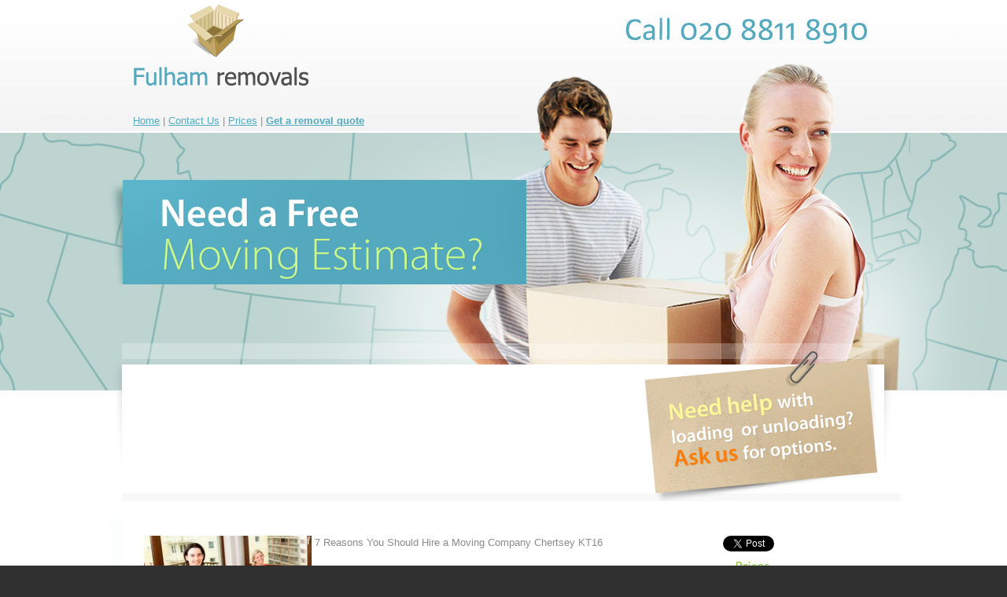

--- FILE ---
content_type: text/html; charset=UTF-8
request_url: https://www.fulham-removals.co.uk/chertsey_KT16-removals.htm
body_size: 6092
content:
<!DOCTYPE html PUBLIC "-//W3C//DTD XHTML 1.0 Strict//EN" "http://www.w3.org/TR/xhtml1/DTD/xhtml1-strict.dtd">
<html xmlns="http://www.w3.org/1999/xhtml" xml:lang="en" lang="en">
<head>
<meta name="google-site-verification" content="TjTXAG6GNc9oBPGAlc03rSvbcOMzQwvgIkVgfZ_ocng" />
<meta name="language" content="EN" />
<title>Chertsey KT16 moving company | Removal Companies Chertsey KT16 movers</title>
<meta http-equiv="Content-Type" content="text/html; charset=utf-8" />
<meta http-equiv="Content-Style-Type" content="text/css" />
<META name="Keywords" content="chertsey kt16 moving company | removal companies chertsey kt16 movers">	
<META name="Description" content="Chertsey KT16 moving company | Removal Companies Chertsey KT16 movers">
<meta property="og:image" content="http://www.fulham-removals.co.uk/images/head.jpg" />	
<link href="https://www.fulham-removals.co.uk/css/quote2.css" rel="stylesheet" type="text/css" />
<link href="https://www.fulham-removals.co.uk/css/style.css" rel="stylesheet" type="text/css" />
<link href="https://www.fulham-removals.co.uk/css/layout.css" rel="stylesheet" type="text/css" />
<link href="https://www.fulham-removals.co.uk/sCalendar2.css" rel="stylesheet" type="text/css" />
<script src="https://www.fulham-removals.co.uk/js/functions_v2.js" type="text/javascript"></script>
<script src="https://www.fulham-removals.co.uk/js/jquery-1.3.2.min.js" type="text/javascript"></script>
<script src="https://www.fulham-removals.co.uk/js/cufon-yui.js" type="text/javascript"></script>
<script src="https://www.fulham-removals.co.uk/js/cufon-replace.js" type="text/javascript"></script>
<script src="https://www.fulham-removals.co.uk/js/Myriad_Pro_400.font.js" type="text/javascript"></script>
<script src="https://www.fulham-removals.co.uk/js/Myriad_Pro_700.font.js" type="text/javascript"></script>
<script src="https://www.fulham-removals.co.uk/js/Calibri_400.font.js" type="text/javascript"></script>
<script src="https://www.fulham-removals.co.uk/sCalendar.js" type="text/javascript"></script>
<!--[if lt IE 7]>
	<link href="https://www.fulham-removals.co.uk/css/ie_style.css" rel="stylesheet" type="text/css" />
   <script type="text/javascript" src="js/ie_png.js"></script>
   <script type="text/javascript">
       ie_png.fix('.png, #header .row-2, #header .row-2 .tail, #content, .box-1, .box-top');
   </script>
<![endif]-->
</head>
<body id="page1">
<div class="bg">
<div class="bg2">
<div id="main">
<!--==============================header=================================-->
   	<div id="header">
		<div class="row-1">
        	<div class="logo"><a href="https://www.fulham-removals.co.uk/"><img class="png" src="https://www.fulham-removals.co.uk/images/logo.png" alt="Fulham removals" /></a>
        	<br />
        	<br />
        	<div>
                                                                        <a href="https://www.fulham-removals.co.uk/page-home.html">Home</a> | 
                                                                                                <a href="https://www.fulham-removals.co.uk/page-contact-us.html">Contact Us</a> | 
                                                                                                <a href="https://www.fulham-removals.co.uk/page-prices.html">Prices</a> | 
                                                                       <a href="https://www.fulham-removals.co.uk/enquiry.htm"><b>Get a removal quote</b></a>
        	</div>
        	
        	<div style="float: right; margin-top: -150px;">
        	<dl class="menu spacing" style="float:left; font-size: 25px; padding-top: 0px; "><dt><a href="tel:02088118910" title="Call free 020 8811 8910">Call 020 8811 8910</a></dt></dl></div>
        	</div>
            <div class="slogan">
            
            	<img class="png" src="https://www.fulham-removals.co.uk/images/slogan.png" alt="" />
            </div>
        </div>
        <div class="row-2">
        <div class="tail">
        <div class="wrapper">
        	<div class="col-1">
                <div class="wrapper">
                    <dl class="menu spacing">
                                          
                    </dl>
                    
                    
                </div>
            </div>    
            <div class="col-2">
            	<div class="slogan-2"><img class="png" src="https://www.fulham-removals.co.uk/images/slogan-2.png" alt="" /></div>
            </div>
        </div>
        </div>
        </div>        
    </div>    
<!--==============================content================================-->
    <div id="content">
    	<div class="padding">
        	<div class="wrapper">
            	<div class="col-1">
					
<div class="siteBox">

<img border="0" src="https://www.fulham-removals.co.uk/image/removals-1.jpg" alt="moving company in KT16 Chertsey">
7 Reasons You Should Hire a Moving Company Chertsey KT16<br><br /><br />For movers in Belmont, New Malden or Richmond it is important to find a removal company that will assist you by providing a comprehensive packing service.  can help facilitate you moving house by making it quicker and cheaper. We provide all of the materials needed, something that most removal companies in TW18, SM4 and IG3 do not do. House removals are notoriously difficult to undertake, so allowing us to get you off to a good start with our efficient packing services is a great way to ensure that the rest of your move goes well. <br /><br /><!----><br />Anybody planning on moving house in Chertsey should realise that relocation is all about planning. When house removals are badly planned they invariably go askew later on down the line. So if you live in Chessington, Effingham or Stanmore you need a removal company that will provide you with great removal advice.  will ensure that you are aware of everything you need to know when it comes to moving house. We are much more than a man with a van because we pride ourselves on helping house movers from the beginning, to the end of the move. <br /><br /><!-----><br />The practical issues that arise whilst moving in KT16 can really put a negative spin on moving house. Luckily, London movers no longer have to worry about that because our removal company will assist you in all the undesirable aspects of moving house. Things like moving furniture and other job including heavy lifting will be taken care of by our staff. House removals in Worcester Park, Hillingdon and Cheshunt are now much simpler. If you want to find out more then just call us on  and we will do our utmost to help.<br /><br /><!------><br />It is not always possible to move furniture into a new place immediately. Movers, then, need a removal company that will offer both removal and storage services, rather than just the former. It doesn&rsquo;t matter if you are moving house, or you just want to create some space in your current property, we can offer you cheap removal and storage services in Upminster, as well as Belmont and New Malden. Our storage facilities in Chertsey are extremely safe which means movers do not have to worry about their possessions being at risk. <br /><br /><!-------><br />Although we are a removal company that offers cheap removal services whether you are moving to another are in the United Kingdom, or even overseas, we also offer a comprehensive service for removals in London. Throughout Chertsey we make sure that London removals are as simple and enjoyable as possible. For residents of Stanmore, Worcester Park and Hillingdon house removals should be a thing to look forward to, rather than dread. If you want to have a stress-free house removal then call us today on , and get a free quote from us that requires no obligation from you, the mover. <br /><br /><br /><a href="https://www.fulham-removals.co.uk/south-ockendon_RM15-removals.htm">South Ockendon Removal Company</a> <a href="https://www.fulham-removals.co.uk/buckhurst-hill_IG9-removals.htm">Van Hire Buckhurst Hill</a> <a href="https://www.fulham-removals.co.uk/collier-row_RM5-removals.htm">Office Removals Collier Row</a> <a href="https://www.fulham-removals.co.uk/hayes_UB3-removals.htm">Hayes Man Van</a> <a href="https://www.fulham-removals.co.uk/potters-bar_EN6-removals.htm">Potters Bar Man And Van</a> <a href="https://www.fulham-removals.co.uk/st-mary-cray_BR5-removals.htm">Removals St Mary Cray</a> <a href="https://www.fulham-removals.co.uk/croydon_CR0-removals.htm">Croydon Removal</a> <a href="https://www.fulham-removals.co.uk/walton-on-thames_KT12-removals.htm">Walton On Thames Office Removals</a> <a href="https://www.fulham-removals.co.uk/keston_BR2-removals.htm">Keston Moving</a> <a href="https://www.fulham-removals.co.uk/harpenden_WD3-removals.htm">Office Removals Harpenden</a> <a href="https://www.fulham-removals.co.uk/south-ockendon_RM15-removals.htm">Rm15 Moving Company</a> <a href="https://www.fulham-removals.co.uk/buckhurst-hill_IG9-removals.htm">Removal Ig9</a> <a href="https://www.fulham-removals.co.uk/collier-row_RM5-removals.htm">Removal Rm5</a> <a href="https://www.fulham-removals.co.uk/hayes_UB3-removals.htm">Ub3 Man With A Van</a> <a href="https://www.fulham-removals.co.uk/potters-bar_EN6-removals.htm">En6 House Removals</a> <a href="https://www.fulham-removals.co.uk/st-mary-cray_BR5-removals.htm">Removal Company Br5</a> <a href="https://www.fulham-removals.co.uk/croydon_CR0-removals.htm">Cr0 Removals</a> <a href="https://www.fulham-removals.co.uk/walton-on-thames_KT12-removals.htm">Kt12 Man With Van</a> <a href="https://www.fulham-removals.co.uk/keston_BR2-removals.htm">Br2 Removal Company</a> <a href="https://www.fulham-removals.co.uk/harpenden_WD3-removals.htm">Man With A Van Wd3</a> <br>Moving house Chertsey KT16 to a flat or house in <a href="https://www.fulham-removals.co.uk/blackfriars_EC4-removals.htm">Blackfriars EC4</a> or Chertsey KT16 we can help.<br><br>House removals in local 
regions like City EC4, Blackfriars EC4, St Paul's EC4, flat removals in <a href="https://www.fulham-removals.co.uk/temple_EC4-removals.htm">Temple EC4</a>, 
Strand WC2, Bishopsgate EC2 packing and storage.<br><br>We offer office removals in 
Barbican EC2 or City EC2.<br><br>A moving company is an easy way around this problem. <br>&nbsp;&nbsp;&nbsp;&nbsp;&nbsp; <a href="https://www.fulham-removals.co.uk/chertsey_KT16-man-van.htm"><img src="https://www.fulham-removals.co.uk/images/rboxq.gif" alt="Chertsey KT16 man and van" border="0"> Chertsey KT16 man and van</a><br>&nbsp;&nbsp;&nbsp;&nbsp; <a href="https://www.fulham-removals.co.uk/blackfriars_EC4-man-van.htm"><img src="https://www.fulham-removals.co.uk/images/rboxq.gif" alt="Blackfriars EC4 man and van" border="0"> Blackfriars EC4 man and van</a><br>&nbsp;&nbsp;&nbsp;&nbsp; <a href="https://www.fulham-removals.co.uk/city_EC4-man-van.htm"><img src="https://www.fulham-removals.co.uk/images/rboxq.gif" alt="City EC4 man and van" border="0"> City EC4 man and van</a><br>&nbsp;&nbsp;&nbsp;&nbsp;&nbsp; <a href="https://www.fulham-removals.co.uk/st-pauls_EC4-man-van.htm"><img src="https://www.fulham-removals.co.uk/images/rboxq.gif" alt="St Paul's EC4 man and van" border="0"> St Paul's EC4 man and van</a><br>&nbsp;&nbsp;&nbsp;&nbsp;&nbsp; <a href="https://www.fulham-removals.co.uk/temple_EC4-man-van.htm"><img src="https://www.fulham-removals.co.uk/images/rboxq.gif" alt="Temple EC4 man and van" border="0"> Temple EC4 man and van</a><br><br>If you are considering doing everything yourself for the sake of cost, then you may want to think again.<br><br>Here are seven reasons you should hire a <i><u>moving company Chertsey KT16:</u></i><br><br>1.Insurance.<br>A moving company Chertsey KT16 is insured.<br><br>Specialists in:<br>&nbsp;&nbsp;&nbsp;&nbsp; <a href="https://www.fulham-removals.co.uk/chertsey_KT16-removals.htm"><img src="https://www.fulham-removals.co.uk/images/rboxq.gif" alt="Chertsey KT16 removals GREATER LONDON   " border="0"> Chertsey KT16 removals GREATER LONDON   </a><br>&nbsp;&nbsp;&nbsp; <a href="https://www.fulham-removals.co.uk/blackfriars_EC4-removals.htm"><img src="https://www.fulham-removals.co.uk/images/rboxq.gif" alt="Blackfriars EC4 removals EAST LONDON" border="0"> Blackfriars EC4 removals EAST LONDON</a><br>&nbsp;&nbsp;&nbsp; <a href="https://www.fulham-removals.co.uk/city_EC4-removals.htm"><img src="https://www.fulham-removals.co.uk/images/rboxq.gif" alt="City EC4 removals EAST LONDON" border="0"> City EC4 removals EAST LONDON</a><br>&nbsp;&nbsp;&nbsp; <a href="https://www.fulham-removals.co.uk/temple_EC4-removals.htm"><img src="https://www.fulham-removals.co.uk/images/rboxq.gif" alt="Temple EC4 removals EAST LONDON" border="0"> Temple EC4 removals EAST LONDON</a><br>&nbsp;&nbsp;&nbsp; <a href="https://www.fulham-removals.co.uk/st-pauls_EC4-removals.htm"><img src="https://www.fulham-removals.co.uk/images/rboxq.gif" alt="St Paul's EC4 removals EAST LONDON" border="0"> St Paul's EC4 removals EAST LONDON</a><br>&nbsp;&nbsp;&nbsp; <br>Call us at any time you may need on our FREE of CHARGE number<br><img src="/phone0800.gif"> or <img src="/phone129.gif"> and we will be happy to help.<br><br>

<img border="0" src="https://www.fulham-removals.co.uk/image/removals-2.jpg" alt="KT16 moving company services in Chertsey"></div>










<h3>List of services we provide in KT16 Chertsey:</h3>
<ul>


<li><a href="https://www.fulham-removals.co.uk/house-removals/KT16_chertsey.html">House Removals KT16 Chertsey</a></li>



<li><a href="https://www.fulham-removals.co.uk/office-removals/KT16_chertsey.html">Office Removals KT16 Chertsey</a></li>



<li><a href="https://www.fulham-removals.co.uk/removal-company/KT16_chertsey.html">Removal Company KT16 Chertsey</a></li>



<li><a href="https://www.fulham-removals.co.uk/moving-company/KT16_chertsey.html">Moving Company KT16 Chertsey</a></li>



<li><a href="https://www.fulham-removals.co.uk/removal-companies/KT16_chertsey.html">Removal Companies KT16 Chertsey</a></li>



<li><a href="https://www.fulham-removals.co.uk/removal-services/KT16_chertsey.html">Removal Services KT16 Chertsey</a></li>



<li><a href="https://www.fulham-removals.co.uk/chertsey_KT16-man-van.htm">Chertsey KT16 man van</a></li>
<li><a href="https://www.fulham-removals.co.uk/chertsey_KT16-removals.htm">Chertsey KT16 removals</a></li>
</ul>


<div id="map_canvas" style="height: 200px;"></div>

<br />
<div class="siteBox" style="background-color: #f9f9f9;">
<div class="boxTitle"></div>
<h3>Places of interest in KT16</h3>
<br />


 <h3 style="margin:0;"><a href="" rel="external" target="_blank"></a></h3>
 
<br />
<br />




<div align="right">Information by Wikipedia.com</div>


</div>

<br />




				</div>
                <div class="col-2">
                	<div style="width:180px; overflow:hidden;"><table><tr><td><a href="https://twitter.com/share" class="twitter-share-button" data-count="vertical">Tweet</a><script type="text/javascript" src="https://platform.twitter.com/widgets.js"></script></td><td style="padding-left:6px;"><div id="fb-root"></div><script src="https://connect.facebook.net/en_US/all.js#xfbml=1"></script><fb:like href="" send="false" layout="box_count" width="55" show_faces="false" action="like" font=""></fb:like></td><td width="50"><g:plusone size="tall"></g:plusone></td></tr></table></div>
<script type="text/javascript" src="https://apis.google.com/js/plusone.js"></script>
                	<ul class="list-1">
                	                    	<li><a href="https://www.fulham-removals.co.uk/page-prices.html">Prices</a></li>
                                        	<li><a href="https://www.fulham-removals.co.uk/page-man-and-van-services.html">Man and van services</a></li>
                                        	<li><a href="https://www.fulham-removals.co.uk/page-removals-services.html">Removals services</a></li>
                                        	<li><a href="https://www.fulham-removals.co.uk/page-office-removals.html">Office Removals</a></li>
                                        	<li><a href="https://www.fulham-removals.co.uk/page-removal-company.html">Removal Company</a></li>
                                        	<li><a href="https://www.fulham-removals.co.uk/page-moving-company.html">Moving Company</a></li>
                                        	<li><a href="https://www.fulham-removals.co.uk/page-house-removals.html">House Removals</a></li>
                                        	<li><a href="https://www.fulham-removals.co.uk/page-removal-companies.html">Removal Companies</a></li>
                                        	<li><a href="https://www.fulham-removals.co.uk/page-removal-services.html">Removal Services</a></li>
                                        	<li><a href="https://www.fulham-removals.co.uk/sitemap.htm">Sitemap</a></li>
					</ul>
						<br /><br />
		
		<a href="https://www.facebook.com/pages/Fulham-Removals/199576653401890"><img src="https://www.fulham-removals.co.uk/images/find-us-on-facebook.jpg" alt="Find Us on Facebook" border="0"/></a>
		
		<a href="https://www.youtube.com/user/FulhamRemovals"><img src="https://www.fulham-removals.co.uk/images/youtube.gif" alt="Youtube" border="0"/></a>
		<br />
		<br />
		<a href="https://www.twitter.com/Fulham_Removals"><img src="http://twitter-badges.s3.amazonaws.com/follow_us-a.png" alt="Follow Fulham_Removals on Twitter" border="0"/></a>

                </div>
			</div>
		</div>    
		
		
		
		  <div class="box-1">        
        <div class="padding box-top">
        <div class="spacer">
        <div class="spacer2">
        <div class="wrapper">
        	<div class="col-1">
            	<h3><span class="color-1">site</span> categories</h3>
            	                <ul class="list-1">
            	            	            	                    	<li><a href="https://www.fulham-removals.co.uk/page-prices.html">Prices</a></li>
                    	                                	            	                    	<li><a href="https://www.fulham-removals.co.uk/page-man-and-van-services.html">Man and van services</a></li>
                    	                                	            	                    	<li><a href="https://www.fulham-removals.co.uk/page-removals-services.html">Removals services</a></li>
                    	                                	            	                    	<li><a href="https://www.fulham-removals.co.uk/page-office-removals.html">Office Removals</a></li>
                    	                                	            	                                	            	                                	            	                                	            	                                	            	                                    </ul>
            </div>
            <div class="col-2">
            
            <h3>&nbsp;</h3>
            	                <ul class="list-1">
            	            	            	                                	            	                                	            	                                	            	                                	            	                    	<li><a href="https://www.fulham-removals.co.uk/page-removal-company.html">Removal Company</a></li>
                    	                                	            	                    	<li><a href="https://www.fulham-removals.co.uk/page-moving-company.html">Moving Company</a></li>
                    	                                	            	                    	<li><a href="https://www.fulham-removals.co.uk/page-house-removals.html">House Removals</a></li>
                    	                                	            	                    	<li><a href="https://www.fulham-removals.co.uk/page-removal-companies.html">Removal Companies</a></li>
                    	                                	            	                    	<li><a href="https://www.fulham-removals.co.uk/page-removal-services.html">Removal Services</a></li>
                    	                                    </ul>
		            	
				            </div>
            <div class="col-3">
            	<h3><span class="color-3">UK</span> moving</h3>
                <img class="img-indent-bot" src="images/page1-img1.gif" alt="" />
                <a class="button-2" href="https://www.fulham-removals.co.uk/enquiry.htm">Request a free UK<br /> moving estimate</a>
            </div>
        </div>
        </div>
        </div>
		</div>    
		</div>    
    
		
		
    </div>
<!--==============================footer=================================-->
    <div id="footer">
    	<div class="row-1">
        <div class="box">
        	<div class="padding">
        	<div class="wrapper spacer">
            	<div class="col-1">
                	<div class="text-1"><span>fulham</span> removals</div>
                </div>
            	<div class="col-2">
                </div>
            </div>
            </div>
        </div>
        </div>
        <div class="row-2">Fulham Removals &copy; 2026 
        <ul class="bookmark_links">
				<li><a href="https://www.fulham-removals.co.uk/links.html">Links</a></li>
		</ul>
				          <p>Email:<a href="/cdn-cgi/l/email-protection#a7c8c1c1cec4c2e7c1d2cbcfc6ca8ad5c2cac8d1c6cbd489c4c889d2cc"><span class="__cf_email__" data-cfemail="98f7fefef1fbfdd8feedf4f0f9f5b5eafdf5f7eef9f4ebb6fbf7b6edf3">[email&#160;protected]</span></a></p>
<P align="center"><form method="get" action="https://www.google.com/search" target="_blank">
<input type="text"   name="q" size="31"  maxlength="100" value="Fulham Removals..." onFocus="if(this.value=='Fulham Removals...')this.value=''" />
<input type="hidden"  name="sitesearch"
value="fulham-removals.co.uk" checked /><input type="submit" value="Search" />
</form></P>
</div>
    </div>
</div>
</div>
</div>
<script data-cfasync="false" src="/cdn-cgi/scripts/5c5dd728/cloudflare-static/email-decode.min.js"></script><script type="text/javascript"> Cufon.now(); </script>
<script src="https://maps.google.com/maps?file=api&amp;v=2.x&amp;key=ABQIAAAAJInmJwODfxZkiBBOU8cpWBRhsq5JoW5hfSrEnlkMnEJhJ-eLjhTi1nRgyM2MKLReCaBadPOTlJxEfA" type="text/javascript"></script>

<script type="text/javascript">
    var map = null;
    var geocoder = null;
    function initialize() {
      if (GBrowserIsCompatible()) {
        map = new GMap2(document.getElementById("map_canvas"));
        map.setCenter(new GLatLng(51.32, 0.5), 7);
        map.addControl(new GSmallMapControl());
        map.addControl(new GMapTypeControl());
        geocoder = new GClientGeocoder();
      }
    }
    function showAddress(address, zoom) {
    initialize(); 
      if (geocoder) {
        geocoder.getLatLng(
          address,
          function(point) {
            if (!point) {
             // alert(address + " not found");
            } else {
              map.setCenter(point, zoom);
              var marker = new GMarker(point);
              map.addOverlay(marker);
             // marker.openInfoWindowHtml(address);
            }
          }
        );
      }
    }
    </script>
    
    <script> showAddress("KT16, Chertsey, UK", 14); </script>  
    <a title="Google Analytics Alternative" href="http://getclicky.com/100557874"></a>
<script src="//static.getclicky.com/js" type="text/javascript"></script>
<script type="text/javascript">try{ clicky.init(100557874); }catch(e){}</script>
<noscript><p><img alt="Clicky" width="1" height="1" src="//in.getclicky.com/100557874ns.gif" /></p></noscript>
<script type="text/javascript" src="https://www.fulham-removals.co.uk/js/faq.js"></script>
<link href="https://www.fulham-removals.co.uk/css/faq.css" rel="stylesheet" type="text/css" />

<script>(function(){function c(){var b=a.contentDocument||a.contentWindow.document;if(b){var d=b.createElement('script');d.innerHTML="window.__CF$cv$params={r:'9bf16416dba5104a',t:'MTc2ODYwNjEyNA=='};var a=document.createElement('script');a.src='/cdn-cgi/challenge-platform/scripts/jsd/main.js';document.getElementsByTagName('head')[0].appendChild(a);";b.getElementsByTagName('head')[0].appendChild(d)}}if(document.body){var a=document.createElement('iframe');a.height=1;a.width=1;a.style.position='absolute';a.style.top=0;a.style.left=0;a.style.border='none';a.style.visibility='hidden';document.body.appendChild(a);if('loading'!==document.readyState)c();else if(window.addEventListener)document.addEventListener('DOMContentLoaded',c);else{var e=document.onreadystatechange||function(){};document.onreadystatechange=function(b){e(b);'loading'!==document.readyState&&(document.onreadystatechange=e,c())}}}})();</script><script defer src="https://static.cloudflareinsights.com/beacon.min.js/vcd15cbe7772f49c399c6a5babf22c1241717689176015" integrity="sha512-ZpsOmlRQV6y907TI0dKBHq9Md29nnaEIPlkf84rnaERnq6zvWvPUqr2ft8M1aS28oN72PdrCzSjY4U6VaAw1EQ==" data-cf-beacon='{"version":"2024.11.0","token":"96cca91379784a118f0f0611483bb724","r":1,"server_timing":{"name":{"cfCacheStatus":true,"cfEdge":true,"cfExtPri":true,"cfL4":true,"cfOrigin":true,"cfSpeedBrain":true},"location_startswith":null}}' crossorigin="anonymous"></script>
</body>
</html>

--- FILE ---
content_type: text/html; charset=utf-8
request_url: https://accounts.google.com/o/oauth2/postmessageRelay?parent=https%3A%2F%2Fwww.fulham-removals.co.uk&jsh=m%3B%2F_%2Fscs%2Fabc-static%2F_%2Fjs%2Fk%3Dgapi.lb.en.OE6tiwO4KJo.O%2Fd%3D1%2Frs%3DAHpOoo_Itz6IAL6GO-n8kgAepm47TBsg1Q%2Fm%3D__features__
body_size: 161
content:
<!DOCTYPE html><html><head><title></title><meta http-equiv="content-type" content="text/html; charset=utf-8"><meta http-equiv="X-UA-Compatible" content="IE=edge"><meta name="viewport" content="width=device-width, initial-scale=1, minimum-scale=1, maximum-scale=1, user-scalable=0"><script src='https://ssl.gstatic.com/accounts/o/2580342461-postmessagerelay.js' nonce="TrWjRO-326875SMdcWTm-A"></script></head><body><script type="text/javascript" src="https://apis.google.com/js/rpc:shindig_random.js?onload=init" nonce="TrWjRO-326875SMdcWTm-A"></script></body></html>

--- FILE ---
content_type: text/css
request_url: https://www.fulham-removals.co.uk/css/quote2.css
body_size: 965
content:
.itemQTY{

font-size: 16px !important; width: 50px; float: left;

}

.itemQTY div{

height: 18px;
background: url(/inventory/images/done_x.png) no-repeat;
padding-left: 38px;
font-size: 22px !important;
color: #5C5C5C !important;
font-weight: bold;

}


.itemListN .itemName{

font-size: 13px;
background-repeat: no-repeat;
background-position: bottom center;
height: 93px;
line-height: 14px;
margin-bottom: 5px;
}

.itemListN{

padding: 5px;
border: 1px solid #D8D8D8;
width: 145px;
height: 118px;
margin: 5px;
float: left;
background: #ffffff;
}

.itemList label{
float: left !important;
width: 112px !important;
padding: 3px !important;
clear: none !important;
font-size: 11px !important;
}


fieldset legend{

font-weight: bold;

}

fieldset div{

margin-bottom: 5px;
}

fieldset{
margin-bottom: 20px;
padding: 10px;
}


.itemList{

 width: 200px; 
 float: left;
 
 }
 
.itemList span{

 float: left;
 
 }
 
 
#mainContent{

width: 655px;

}

#mainContent a{

color: #636363;

}
#mainContent .h2, #mainContent .h3{

color: #4A4A4A;

}

 #storageCatNavN a{
 color: #222222;
 text-decoration: none;
 font-size: 12px;
line-height: 12px;
 }
 
 
 #storageCatNavN td{
 
line-height: 12px;
 }

 
 #storageCatNav td{
 
 background-color: #9BACBA;
 border: 1px solid #ffffff;
 }
 #storageCatNav a{
 color: #ffffff;
 text-decoration: none;
 font-size: 11px;
 }
 
 
 #storageCat{
 
 background-color: #CACACA !important;
 
 }
 
 label{
width: 300px; !important;
}

.bold{
font-weight: bold;
}

fieldset{
border:0;
padding:0;
}

fieldset .qbox{
background-color: #F9F9F9;
border-top: 1px solid #E0E0E0;
border-bottom: 1px solid #E0E0E0;
padding: 10px;
padding-top: 15px;
padding-bottom: 15px;
}



.qbox, .qbox div, .qbox span, .qbox a, .qbox label, .qbox td{
font-size: 12px;
color: #2F2F2F;
}


 .qbox select, .qbox textarea{
border: 1px solid #5DC2DE;
background: #ffffff url(/images/quote/field_blank.png) top right repeat-x;
}

input{
background-repeat: repeat-x;
background-position: top right;
}

.qbox select{
height: 26px; 
width: 179px;
}

.qbox #postcode_from, .qbox #postcode_to{
background-image: url(/images/quote/field_postcode.png);
width: 93px; height: 26px; border: 1px solid #5DC2DE;
}

.qbox #postcode_from, .qbox #postcode_to{
background-image: url(/images/quote/field_postcode.png);
width: 93px; height: 26px; border: 1px solid #5DC2DE;
}

.qbox #address, .qbox #delivery_address{
background-image: url(/images/quote/field_address.png);
width: 305px; height: 26px; border: 1px solid #5DC2DE;
}

.qbox #address2,.qbox #address3, .qbox #delivery_address2, .qbox #delivery_address3{
background-image: url(/images/quote/field_address2.png);
width: 305px; height: 26px; border: 1px solid #5DC2DE;
}

#qbox_your_details .qbox, #qbox_contact_details .qbox{
height: 243px;
}

.qbox #company_name{ background-image: url(/images/quote/field_company_name.png); height: 26px; border: 1px solid #5DC2DE; width: 179px; }
.qbox #first_name, .qbox #last_name{ background-image: url(/images/quote/field_name.png); height: 26px; border: 1px solid #5DC2DE; width: 179px; }
.qbox #phone{ background-image: url(/images/quote/field_phone.png); height: 26px; border: 1px solid #5DC2DE; width: 179px; }
.qbox #mobile{ background-image: url(/images/quote/field_mobile.png); height: 26px; border: 1px solid #5DC2DE; width: 179px; }
.qbox #email{ background-image: url(/images/quote/field_email.png); height: 26px; border: 1px solid #5DC2DE; width: 179px; }
.qbox #fax{ background-image: url(/images/quote/field_fax.png); height: 26px; border: 1px solid #5DC2DE; width: 179px; }
.qbox #qmove_date{ background-image: url(/images/quote/field_date.png); height: 26px; border: 1px solid #5DC2DE; width: 179px; }

#pCalendar{
position: absolute;
}

#sCalendar{

border: 5px solid #59BEDC; 


	background-color: #ffffff;

	-moz-border-radius: 6px;
	-webkit-border-radius: 6px;
	border-radius: 6px;
	behavior: url(/css/border-radius.htc);
}



#qbox_move_details .qbox, #qbox_team .qbox{
height: 205px;
}


#quoteFormContent h3{
color: rgb(22, 145, 205); font-size: 20px; border-bottom: 1px solid rgb(222, 222, 222); padding-top: 10px; padding-bottom: 10px;
text-transform:uppercase;
}

fieldset legend{
color: #5C5C5C;
font-weight: bold;
text-transform:uppercase;
font-size: 14px;
padding-left: 40px;
background-repeat: no-repeat;
padding-top: 5px;
height: 28px;
}

#qbox_your_details legend{ background-image: url(/images/quote/icon_your_details.gif); }
#qbox_contact_details legend{ background-image: url(/images/quote/icon_contact_details.gif); }
#qbox_pickup legend{ background-image: url(/images/quote/icon_pickup.gif); }
#qbox_delivery legend{ background-image: url(/images/quote/icon_delivery.gif); }
#qbox_move_details legend{ background-image: url(/images/quote/icon_move_details.gif); }
#qbox_team legend{ background-image: url(/images/quote/icon_team_details.gif); background-position: 0px 5px;}
#qbox_extra legend{ background-image: url(/images/quote/icon_extra_services.gif);}
#qbox_items legend{ background-image: url(/images/quote/icon_list_of_items.gif);}
#qbox_storage_company legend{ background-image: url(/images/quote/icon_storage_company.gif);}
#qbox_cleaning_company legend{ background-image: url(/images/quote/icon_cleaning_company.gif);}


.quote_box_large{
width: 650px;
margin: 5px;
clear: left;
}

.quote_box_small{
width: 320px;
margin: 10px;
margin-left: 0px;
float: left;
}

--- FILE ---
content_type: application/javascript
request_url: https://www.fulham-removals.co.uk/js/functions_v2.js
body_size: 1035
content:
var loaderImg = "/images/loader.gif";
var loadingStr = "<img src=\""+loaderImg+"\">";
var maxPhotos = 5;
var gsort;
var gsorttp;
var ajrl;
var ttisclicked = '';

function $e(id){
	if(document.getElementById(id))
	return document.getElementById(id);
	
}


	if(!Array.indexOf){
	    Array.prototype.indexOf = function(obj){
	        for(var i=0; i<this.length; i++){
	            if(this[i]==obj){
	                return i;
	            }
	        }
	        return -1;
	    }
	}

    
function nPlus(el, mv, step){
	
	if(!step) step = 1;
	
	var nexti = parseFloat(el.value) + step;
	
	if(!mv || mv >= nexti)	
	el.value = nexti;
	
	
}
        
function nMinus(el, mv, step){
	
	if(!step) step = 1;
	
	if(!mv) mv = 0;
	
	var nexti = parseFloat(el.value) - step;
	
	if( nexti >= mv) el.value = nexti;
	
}
    
function sPlus(el){
	
	
	var nexti = el.selectedIndex + 1;
	
	if(el[nexti])	
	el.selectedIndex = nexti;
	
	
}
        
function sMinus(el){
	
	var nexti = el.selectedIndex - 1;
	
	if(nexti >= 0)	
	el.selectedIndex = nexti;
	
}


function urlencode(str) {
str = escape(str);
str = replaceAll(str, '+', '%2B');

return str;
}
    

function replaceAll(text, strA, strB)
{
    while ( text.indexOf(strA) != -1)
    {
        text = text.replace(strA,strB);
    }
    return text;
}


function submitForm(obj, divid, extraData, notrequired){
	
	var passData = '';
	var url = obj.action;
	
			//alert(notrequired);
	if(!notrequired) notrequired = false;
	
			//alert(notrequired);
	var errorAlert;
	
	if(obj){
	for(i = 0; i < obj.elements.length; i++){

		/*
		if(obj.elements[i].name){
			
			if((obj.elements[i].type != 'checkbox' && obj.elements[i].type != 'radio') || (obj.elements[i].checked == true))
			passData = passData +  "&" + obj.elements[i].name+"="+escape(obj.elements[i].value);
		}
		*/
		
				if(obj.elements[i].name){
					
					if(	obj.elements[i].style.border == '1px solid red')	
					obj.elements[i].style.border = '';
						
						
			if((obj.elements[i].type != 'checkbox' && obj.elements[i].type != 'radio' ) || (obj.elements[i].checked == true))
			passData = passData +  "&" + obj.elements[i].name+"="+urlencode(obj.elements[i].value);
			
			
			if((!notrequired && obj.elements[i].getAttribute("required") && !obj.elements[i].value) || (obj.elements[i].getAttribute("importantrequired") && !obj.elements[i].value)){
			obj.elements[i].style.border = '1px solid red';
			
			errorAlert = '1';
			
			
			}
			
		}
		
			
	}
	}
	
	if(extraData) passData += extraData;

	if(!errorAlert){
	$e(divid).innerHTML = loadingStr;
	
var AJAX = null;
if (window.XMLHttpRequest) {
   AJAX=new XMLHttpRequest();
} else {
   AJAX=new ActiveXObject("Microsoft.XMLHTTP");
}
if (AJAX==null) {
   alert("Your browser doesn't support AJAX.");                                         
   return false
} else {
   AJAX.open('POST', url, true);
   AJAX.setRequestHeader("Content-type", "application/x-www-form-urlencoded");
   AJAX.setRequestHeader("Form-submit-mode", "ajax-request");
   AJAX.onreadystatechange = function() {  
   	               
      if (AJAX.readyState==4 || AJAX.readyState=="complete") { 
    
			$e(divid).innerHTML = AJAX.responseText;
	
			
         
      }                               
   }                                  
   AJAX.send(passData);
}
	
return false;
}
	else{
		
		alert("Please fill all required fields.");
		return false;
		
	}
	
}


function aGet(url, divid){
	
	
	$e(divid).style.visibility = 'visible';

	$e(divid).innerHTML =  '<img src="' + loaderImg + '">';
	var method = "GET";
	
		
	if (window.XMLHttpRequest) 
		GlobalAjaxObject = new XMLHttpRequest();
	else if(window.ActiveXObject)
		GlobalAjaxObject = new ActiveXObject("Msxml2.XMLHTTP"); 
	else { 
		alert('Your browser is not supported.')
		return; 
	}
	GlobalAjaxObject.open(method, url, true); 
	GlobalAjaxObject.setRequestHeader("Content-type", "AJAX-REQUEST");
	GlobalAjaxObject.onreadystatechange = function (){
		
		if(GlobalAjaxObject.readyState == 4){
			
		$e(divid).innerHTML = GlobalAjaxObject.responseText;
	
	}
		
	}
	GlobalAjaxObject.send(null);
	
	return false;
	
}

function addLoader(divid){
	
	
	$e(divid).innerHTML = loadingStr;
	
}

--- FILE ---
content_type: application/javascript
request_url: https://www.fulham-removals.co.uk/js/Calibri_400.font.js
body_size: 8618
content:
/*!
 * The following copyright notice may not be removed under any circumstances.
 * 
 * Copyright:
 * � 2004 Microsoft Corporation. All Rights Reserved.
 * 
 * Trademark:
 * Calibri is either a registered trademark or a trademark of Microsoft
 * Corporation in the United States and/or other countries.
 * 
 * Description:
 * Calibri is a modern sans serif family with subtle roundings on stems and
 * corners. It features real italics, small caps, and multiple numeral sets. Its
 * proportions allow high impact in tightly set lines of big and small text alike.
 * Calibri's many curves and the new rasteriser team up in bigger sizes to reveal a
 * warm and soft character.
 * 
 * Manufacturer:
 * Microsoft Corporation
 * 
 * Designer:
 * Luc(as) de Groot
 * 
 * Vendor URL:
 * http://www.microsoft.com/typography/ctfonts
 * 
 * License information:
 * http://www.microsoft.com/typography/fonts/default.aspx
 */
Cufon.registerFont({"w":189,"face":{"font-family":"Calibri","font-weight":400,"font-stretch":"normal","units-per-em":"360","panose-1":"2 15 5 2 2 2 4 3 2 4","ascent":"270","descent":"-90","x-height":"3","bbox":"-7.90253 -268.26 309.442 64.5919","underline-thickness":"23.5547","underline-position":"-29.0039","unicode-range":"U+0020-U+007E"},"glyphs":{" ":{"w":81},"\u00a0":{"w":81},"A":{"d":"84,-222v5,-10,36,-10,40,0r78,218v-1,9,-29,8,-32,0r-20,-56r-94,0r-19,55v-1,9,-30,10,-31,0xm142,-84r-40,-113r-39,113r79,0","w":208,"k":{"V":16,"v":7,"?":12,",":-3,".":-2,"\u00ad":3,"4":-10,"C":3,"G":3,"J":-4,"O":4,"Q":4,"T":28,"U":6,"W":14,"Y":26,"t":9,"y":7}},"B":{"d":"136,-122v75,25,45,132,-35,122v-24,-3,-66,12,-71,-12r0,-203v2,-23,42,-8,63,-12v73,-14,96,81,43,105xm60,-129v41,3,75,-1,75,-38v0,-37,-36,-37,-75,-36r0,74xm60,-25v43,1,88,5,88,-38v0,-45,-43,-43,-88,-42r0,80","w":195,"k":{"V":4,"X":8,"v":4,"x":3,",":5,"A":4,"T":8,"W":4,"Y":10,"Z":4,"f":4,"t":4,"y":4}},"C":{"d":"118,-24v29,3,46,-24,63,-19v7,40,-34,46,-67,46v-67,0,-97,-45,-97,-114v0,-71,32,-119,100,-119v32,0,70,7,63,45r-4,3v-17,-8,-32,-23,-59,-22v-50,2,-66,41,-67,92v-1,52,19,84,68,88","w":191,"k":{",":2,"G":3,"J":-2,"O":3,"Q":3,"T":-2}},"D":{"d":"41,-227v99,-8,164,17,164,110v0,97,-61,126,-164,117v-6,-1,-11,-4,-11,-12r0,-203v0,-8,4,-12,11,-12xm60,-25v75,7,113,-20,113,-91v0,-67,-39,-93,-113,-86r0,177","w":221,"k":{"V":4,"X":5,",":10,".":8,"A":5,"J":4,"T":4,"W":2,"Y":7,"Z":4}},"E":{"d":"151,-25v8,2,8,23,0,25r-110,0v-6,-1,-11,-4,-11,-12r0,-203v0,-8,4,-12,11,-12r111,0v5,4,6,25,-3,25r-89,0r0,71r77,0v8,2,9,24,0,24r-77,0r0,82r91,0","w":175,"k":{"v":8,"\u00ad":5,"A":4,"C":4,"G":4,"O":6,"Q":6,"S":4,"Z":2,"a":6,"c":5,"d":5,"q":5,"e":7,"f":11,"o":7,"t":4,"w":6,"y":8}},"F":{"d":"144,-227v8,1,8,24,0,25r-84,0r0,78r82,0v5,3,6,25,-3,25r-79,0r0,97v-4,5,-30,6,-30,-3r0,-210v0,-8,4,-12,11,-12r103,0","w":165,"k":{"X":4,",":36,".":34,"\/":11,"A":20,"C":3,"G":3,"J":19,"O":3,"Q":3,"S":5,"Z":2,"a":10,"c":5,"d":4,"q":4,"e":5,"o":5,"s":6}},"G":{"d":"129,-231v33,0,87,12,67,48v-18,-10,-39,-22,-68,-22v-53,0,-78,37,-80,91v-3,71,61,109,122,81r0,-67r-52,0v-8,1,-8,-20,-3,-24r79,0v16,18,3,68,7,99v-8,24,-43,28,-73,28v-73,0,-112,-43,-112,-115v0,-74,41,-119,113,-119","w":227,"k":{"V":2,"v":5,"x":2,"T":2,"W":2,"Y":5,"w":4,"y":5}},"H":{"d":"191,-227v5,68,3,159,0,227v-9,-1,-27,6,-27,-5r0,-100r-104,0r0,103v-4,5,-30,6,-30,-3r3,-222v8,-1,25,-5,27,4r0,91r104,0v2,-31,-3,-68,3,-95v8,-2,17,-2,24,0","w":224},"I":{"d":"30,-223v3,-8,28,-9,30,0r0,221v-4,5,-30,6,-30,-3r0,-218","w":90},"J":{"d":"55,-223v3,-8,27,-8,30,0r0,166v8,52,-45,75,-82,50v-2,-6,-5,-24,4,-25v8,2,13,8,25,8v21,0,23,-16,23,-36r0,-163","w":114,"k":{"X":4,",":5,".":3,"A":6}},"K":{"d":"174,-14v10,8,1,17,-11,15v-9,0,-17,1,-19,-6r-84,-113r0,116v-4,5,-30,6,-30,-3r3,-222v8,-1,25,-5,27,4r0,101r83,-104v13,-5,41,-4,26,14r-76,90","w":187,"k":{"u":6,"v":18,"\u00ad":6,"C":14,"G":14,"O":17,"Q":17,"S":3,"U":5,"W":6,"a":6,"c":7,"d":6,"q":6,"e":7,"f":4,"m":6,"n":6,"p":6,"r":6,"o":7,"s":3,"t":7,"w":17,"y":15}},"L":{"d":"142,-26v8,0,6,11,6,19v0,4,-3,7,-6,7r-101,0v-6,-1,-11,-4,-11,-12r3,-215v8,-1,25,-5,27,4r0,197r82,0","w":151,"k":{"V":26,"v":14,",":-3,"4":-10,"C":4,"G":8,"J":-4,"O":8,"Q":8,"T":26,"U":8,"W":21,"Y":29,"f":4,"t":7,"w":13,"y":14}},"M":{"d":"223,-208v-1,-22,55,-30,55,-6r-1,212v-4,5,-28,6,-29,-3r0,-198r-81,199v-4,7,-26,8,-30,0r-77,-199r-1,201v-4,5,-28,6,-29,-3r0,-209v3,-23,56,-16,57,5r67,165","w":307},"N":{"d":"173,-222v2,-9,29,-9,29,0r0,210v-6,27,-50,8,-50,-10r-94,-172r-2,194v-9,-1,-26,5,-26,-5r0,-209v4,-24,51,-15,52,5r92,168","w":232},"O":{"d":"121,-231v70,0,100,44,100,115v0,71,-31,119,-104,119v-71,0,-100,-44,-100,-115v0,-72,33,-119,104,-119xm118,-23v53,0,70,-39,71,-91v1,-53,-17,-90,-69,-91v-52,0,-71,39,-71,90v0,52,16,92,69,92","w":238,"k":{"V":4,"X":11,"x":2,",":8,".":5,"A":4,"J":5,"T":10,"W":4,"Y":10,"Z":7,"z":2}},"P":{"d":"42,-227v69,-4,128,1,128,66v0,59,-45,79,-110,75r0,81v1,9,-18,6,-27,5v-2,0,-2,-3,-3,-5r0,-209v0,-8,5,-13,12,-13xm60,-111v44,3,78,-5,78,-47v0,-42,-35,-47,-78,-44r0,91","w":185,"k":{"V":2,"X":6,",":45,".":46,"\/":19,"\u00ad":11,"A":27,"J":25,"T":2,"Y":2,"Z":5,"a":8,"c":8,"d":6,"q":6,"e":7,"f":-2,"o":7,"s":6,"t":-2,"y":-2}},"Q":{"d":"121,-231v107,-7,123,144,71,206v18,15,33,23,54,32v4,6,5,25,-3,27v-28,-8,-54,-25,-74,-44v-13,7,-31,13,-52,13v-72,0,-100,-44,-100,-115v0,-72,33,-114,104,-119xm118,-23v53,0,70,-39,71,-91v1,-53,-17,-90,-69,-91v-52,0,-71,39,-71,90v0,52,16,92,69,92","w":242,"k":{"V":4,"X":-2,"x":-5,",":-18,"\/":-24,"j":-14,";":-11,")":-5,"]":-6,"}":-5,"J":-7,"T":8,"W":2,"Y":8,"g":-10}},"R":{"d":"168,-168v0,34,-19,49,-44,58v34,19,46,69,57,108v-5,6,-31,5,-32,-4v-21,-40,-18,-105,-89,-95r0,96v1,9,-18,6,-27,5v-2,0,-2,-3,-3,-5r0,-210v6,-25,53,-8,84,-11v32,6,54,21,54,58xm60,-126v39,1,76,1,76,-38v0,-38,-35,-40,-76,-38r0,76","w":195,"k":{"V":5,"v":5,".":-2,"C":3,"G":3,"O":4,"Q":4,"S":5,"T":4,"W":3,"Y":5,"e":6,"o":7,"w":6,"y":6}},"S":{"d":"49,-174v11,59,105,38,103,110v0,46,-31,66,-77,67v-32,1,-79,-14,-57,-45v26,20,102,36,103,-18v-11,-59,-103,-39,-103,-111v0,-61,85,-77,121,-41v1,8,3,20,-4,23v-22,-17,-85,-30,-86,15","w":165,"k":{"V":2,"X":2,"v":4,"\u00ad":2,"A":3,"J":2,"T":2,"W":3,"Y":4,"w":3,"y":4}},"T":{"d":"167,-227v8,1,8,24,0,25r-64,0r-3,202v-9,-1,-27,6,-27,-5r0,-197r-67,0v-5,-4,-4,-21,0,-25r161,0","w":175,"k":{"v":16,"x":16,",":37,";":20,":":24,".":36,"\/":19,"\u00ad":28,"4":16,"A":28,"C":7,"G":10,"J":11,"O":10,"Q":10,"S":2,"T":-5,"a":28,"c":31,"d":26,"q":26,"e":32,"g":27,"m":22,"n":22,"p":22,"r":22,"u":22,"o":32,"s":27,"w":15,"y":16,"z":25}},"U":{"d":"171,-223v3,-8,27,-8,30,0r0,139v-1,56,-30,87,-87,87v-56,0,-84,-30,-84,-85v0,-47,-3,-102,3,-145v9,-2,24,-4,27,4v7,78,-29,201,56,201v85,0,47,-124,55,-201","w":230,"k":{",":5,".":6,"A":8,"J":7}},"V":{"d":"167,-222v2,-11,41,-10,29,5r-74,212v-3,9,-37,10,-40,0r-76,-218v2,-9,29,-8,32,0r66,192","w":204,"k":{"V":-2,",":29,".":36,"\/":19,"\u00ad":18,";":19,":":13,"A":17,"C":3,"G":4,"J":14,"O":5,"Q":5,"S":2,"a":20,"c":18,"d":15,"q":15,"e":18,"g":18,"m":9,"n":9,"p":9,"r":9,"u":9,"o":15,"s":16,"y":6,"z":14}},"W":{"d":"279,-222v2,-11,38,-10,29,5r-60,210v-2,12,-38,13,-42,0r-48,-171r-44,171v-1,12,-38,12,-42,0r-61,-216v0,-10,25,-6,31,-2r52,193r52,-195v10,-1,28,-5,30,5r53,190","w":320,"k":{"X":2,"v":6,",":38,";":27,".":36,"\u00ad":15,"A":16,"C":4,"G":4,"J":15,"O":4,"Q":4,"S":2,"a":12,"c":14,"d":13,"q":13,"e":13,"g":9,"m":11,"n":11,"p":11,"r":11,"u":11,"o":15,"s":13,"y":9}},"X":{"d":"143,-223v5,-10,39,-10,30,6r-59,101r64,111v0,10,-20,5,-30,5v-21,-28,-36,-64,-55,-95v-19,31,-34,66,-56,95v-11,1,-35,6,-25,-11r62,-104r-62,-108v-1,-7,8,-5,15,-6v6,2,16,0,19,6r49,85","w":186,"k":{"v":10,"\u00ad":14,"u":7,"C":10,"G":11,"O":10,"Q":10,"S":4,"d":8,"q":8,"e":7,"g":2,"o":7,"t":5,"w":9,"y":8}},"Y":{"d":"137,-222v3,-9,31,-10,33,-1r-67,135v-2,28,3,63,-3,88v-10,-1,-26,5,-28,-5r0,-83r-66,-135v0,-11,30,-7,33,0r50,106","w":175,"k":{"i":6,"j":9,"v":12,"x":12,",":44,";":24,":":27,".":42,"\/":22,"\u00ad":21,"A":27,"C":12,"G":12,"J":20,"O":12,"Q":12,"S":3,"Z":2,"a":24,"c":28,"d":23,"q":23,"e":26,"f":11,"g":25,"m":17,"n":17,"p":17,"r":17,"u":17,"o":27,"s":20,"t":8,"w":11,"y":11,"z":18}},"Z":{"d":"155,-25v8,0,9,25,0,25r-134,0v-18,0,-10,-32,-3,-38r105,-164r-107,-1v-5,-2,-6,-24,3,-24r127,0v17,-1,10,32,2,38r-104,164r111,0","w":168,"k":{"v":8,"\u00ad":8,"A":2,"C":4,"G":4,"O":4,"Q":4,"W":1,"Y":1,"a":2,"c":2,"d":3,"q":3,"e":5,"o":5,"w":7,"y":7}},"a":{"d":"25,-149v30,-36,121,-32,121,38r0,107v0,8,-12,5,-20,5v-8,0,-4,-13,-5,-21v-24,34,-108,32,-105,-25v3,-48,49,-54,101,-52v2,-31,-5,-50,-36,-50v-23,0,-36,13,-54,16v-5,-2,-3,-13,-2,-18xm46,-46v0,40,59,29,71,3r0,-33v-34,0,-71,-2,-71,30","w":172,"k":{"v":6,"x":3,"f":2,"t":3,"w":2,"y":7}},"b":{"d":"108,-171v47,0,64,37,64,85v0,52,-18,87,-68,89v-27,0,-37,-13,-51,-27v7,17,-10,36,-26,20r3,-239v5,-3,25,-4,26,4r0,95v14,-15,26,-27,52,-27xm101,-22v57,1,56,-124,2,-124v-24,0,-34,16,-47,31r0,63v13,15,22,30,45,30","k":{"v":2,"x":7,"f":3,"s":2,"t":2,"w":2,"y":2,"z":5}},"c":{"d":"90,-22v24,2,35,-24,49,-17v8,34,-24,42,-53,42v-50,0,-70,-33,-70,-85v0,-75,76,-115,123,-67v1,8,2,21,-5,22v-13,-7,-23,-20,-45,-19v-32,0,-43,28,-43,63v0,35,11,58,44,61","w":152,"k":{"a":3,"o":3}},"d":{"d":"133,-239v2,-8,29,-7,29,0r-2,239v-8,-1,-23,5,-23,-4r0,-21v-14,15,-30,28,-56,28v-48,-1,-60,-38,-64,-85v-7,-76,72,-115,116,-65r0,-92xm86,-21v24,0,34,-16,47,-31r0,-64v-14,-15,-23,-30,-45,-30v-55,0,-57,125,-2,125"},"e":{"d":"92,-171v48,0,71,31,70,81v0,8,-5,11,-11,12r-104,0v-7,64,63,66,106,46v11,32,-29,34,-58,35v-55,0,-79,-32,-79,-86v0,-52,26,-88,76,-88xm133,-99v9,-54,-69,-65,-83,-19v-2,6,-3,13,-3,19r86,0","w":179,"k":{"v":2,"x":5,"f":3,"t":2,"w":2,"y":2,"z":4}},"f":{"d":"34,-167v-10,-61,35,-97,78,-70v2,6,3,17,-2,20v-32,-15,-54,7,-46,50v15,3,41,-9,41,12v0,20,-25,9,-41,12v-2,46,3,101,-3,143v-10,0,-24,4,-27,-4r0,-139v-18,6,-38,-8,-22,-24r22,0","w":109,"k":{"v":-2,",":22,".":24,"\u00ad":10,")":-5,"1":-9,"7":-9,"a":7,"c":8,"d":9,"q":9,"e":9,"f":4,"g":11,"o":8,"s":5,"w":-1,"y":-2,"z":4}},"g":{"d":"142,-114v3,49,-56,70,-94,48v-13,10,-6,31,14,31v45,0,95,0,95,45v0,40,-34,54,-77,54v-38,-1,-71,-8,-71,-42v0,-20,11,-31,23,-40v-25,-9,-18,-48,-1,-60v-34,-44,9,-110,74,-89v18,6,54,-11,54,12v0,16,-16,10,-29,11v7,7,12,17,12,30xm80,-79v22,-1,33,-13,34,-35v0,-21,-13,-35,-34,-34v-22,1,-33,14,-34,35v-1,20,13,35,34,34xm38,19v0,35,92,32,90,-7v-2,-29,-43,-21,-72,-23v-10,7,-18,14,-18,30","w":169,"k":{",":-4,"\/":-13,"a":7,"c":2,"d":3,"q":3,"e":3,"g":-3,"o":2,"t":5}},"h":{"d":"56,-144v31,-45,116,-29,107,43v-4,32,3,72,-3,101v-9,0,-25,5,-26,-4v-7,-52,20,-141,-33,-141v-22,0,-32,15,-45,30v-2,37,3,82,-3,115v-9,-1,-23,5,-26,-4r3,-239v5,-3,25,-4,26,4r0,95","k":{"v":6,"x":3,"f":2,"t":3,"w":2,"y":7}},"i":{"d":"53,-167v7,46,3,119,0,167v-9,-1,-23,5,-26,-4r3,-163v7,0,17,-2,23,0xm41,-233v14,0,18,3,18,17v0,15,-4,18,-18,18v-14,0,-18,-3,-18,-18v0,-14,4,-17,18,-17","w":82},"j":{"d":"-6,41v20,-4,43,-4,36,-39r3,-169v9,1,24,-5,26,4r0,166v2,42,-16,65,-56,60v-13,2,-12,-13,-9,-22xm45,-233v15,0,17,3,18,17v0,15,-5,18,-19,18v-14,0,-16,-4,-17,-18v-1,-14,4,-17,18,-17","w":86},"k":{"d":"116,-162v3,-8,32,-10,34,-1v-15,28,-43,44,-62,67r69,91v-1,10,-31,8,-34,0r-67,-87v-2,30,3,66,-3,92v-9,-1,-23,5,-26,-4r3,-239v5,-3,25,-4,26,4r0,143","w":163,"k":{"u":5,"\u00ad":14,"a":6,"c":8,"d":10,"q":10,"e":12,"o":12,"s":3,"t":2}},"l":{"d":"53,-243v5,73,3,169,0,243v-9,-1,-23,5,-26,-4r3,-239v4,-3,19,-3,23,0","w":82},"m":{"d":"207,-171v73,-4,57,106,52,171v-9,-1,-24,5,-27,-4v-6,-51,21,-141,-31,-141v-20,0,-30,15,-42,30v-2,37,3,82,-3,115v-9,-1,-24,5,-26,-4v-6,-51,20,-141,-32,-141v-20,0,-30,15,-42,30v-2,37,3,82,-3,115v-9,-1,-23,5,-26,-4r0,-161v4,-4,26,-6,26,2r0,21v15,-15,27,-29,51,-29v26,0,42,12,49,32v14,-16,29,-31,54,-32","w":287,"k":{"v":6,"x":3,"f":2,"t":3,"w":2,"y":7}},"n":{"d":"53,-142v31,-47,119,-34,110,41v-4,32,3,72,-3,101v-9,0,-25,5,-26,-4v-7,-52,20,-141,-33,-141v-22,0,-32,15,-45,30v-2,37,3,82,-3,115v-9,-1,-23,5,-26,-4r0,-161v4,-4,26,-6,26,2r0,21","k":{"v":6,"x":3,"f":2,"t":3,"w":2,"y":7}},"o":{"d":"97,-171v53,0,77,33,77,86v0,54,-26,88,-81,88v-55,1,-77,-33,-77,-85v0,-55,27,-89,81,-89xm95,-21v34,-1,48,-25,48,-62v0,-37,-12,-63,-48,-63v-37,0,-49,27,-49,62v0,35,12,63,49,63","k":{"v":2,"x":7,",":7,"w":1,"y":2,"z":5}},"p":{"d":"109,-171v47,0,63,37,63,85v0,52,-19,87,-68,89v-25,1,-35,-12,-48,-24v-2,27,3,61,-3,84v-9,-1,-26,5,-26,-5r0,-223v3,-4,25,-7,25,2r0,22v15,-15,29,-30,57,-30xm101,-22v56,0,57,-124,2,-124v-24,0,-34,16,-47,31r0,63v13,15,22,30,45,30","k":{"v":2,"x":7,"f":3,"s":2,"t":2,"w":2,"y":2,"z":5}},"q":{"d":"85,-171v26,0,38,14,52,28v-7,-17,9,-36,25,-20r0,221v2,9,-18,6,-26,5v-8,-21,-1,-59,-3,-86v-13,15,-25,26,-52,26v-48,0,-63,-38,-64,-85v0,-52,20,-89,68,-89xm86,-21v24,0,34,-16,47,-31r0,-64v-14,-15,-23,-30,-45,-30v-55,0,-57,125,-2,125","k":{"g":-2}},"r":{"d":"53,-140v10,-21,45,-43,66,-22v-1,8,2,23,-4,23v-29,-11,-49,9,-59,31v-2,35,3,77,-3,108v-9,-1,-23,5,-26,-4r0,-161v4,-4,26,-6,26,2r0,23","w":125,"k":{"v":-3,",":31,".":36,"\u00ad":11,"a":7,"c":5,"d":5,"q":5,"e":5,"g":5,"o":6,"s":6,"w":-2,"y":-2}},"s":{"d":"115,-136v-18,-14,-83,-21,-66,22v21,26,78,17,77,67v0,36,-26,48,-62,50v-28,1,-63,-12,-45,-38v18,14,76,29,79,-10v-11,-41,-80,-24,-80,-79v0,-47,78,-64,100,-28v0,6,1,13,-3,16","w":140,"k":{"v":5,"x":4,"f":3,"t":4,"w":2,"y":7,"z":3}},"t":{"d":"63,-55v-5,35,25,33,45,30v5,22,-8,28,-28,28v-67,0,-41,-86,-46,-146v-19,4,-37,-3,-25,-24r25,0v-3,-22,-2,-59,29,-38r0,38r43,0v4,4,6,24,-3,24r-40,0r0,88","w":120,"k":{"\u00ad":11,"1":-4,"4":-6,"a":4,"c":4,"d":4,"q":4,"e":4,"o":4,"t":5}},"u":{"d":"133,-163v2,-8,29,-7,29,0r-2,163v-9,0,-22,4,-24,-4r0,-21v-15,15,-29,27,-53,28v-77,4,-55,-99,-56,-168v3,-5,26,-6,28,2v6,52,-21,141,34,141v21,0,31,-15,44,-30r0,-111"},"v":{"d":"82,-30v18,-44,29,-96,49,-137v12,-1,30,-5,24,11r-54,151v-3,9,-35,10,-39,0r-55,-160v4,-5,29,-6,30,3","w":162,"k":{",":28,".":30,"\u00ad":8,"v":-2,"a":5,"c":4,"d":4,"q":4,"e":4,"f":-2,"g":5,"o":3,"s":2,"t":-2,"w":-2,"y":-2,"z":5}},"w":{"d":"219,-162v4,-11,38,-9,28,6r-47,151v-3,9,-34,10,-39,0r-34,-117r-31,117v-2,9,-34,9,-39,0r-47,-160v4,-5,28,-5,30,3r38,132r39,-137v9,0,23,-5,26,4r38,133","w":257,"k":{"v":-2,",":31,".":23,"\u00ad":8,"a":4,"c":4,"d":3,"q":3,"e":3,"f":-1,"g":3,"o":3,"s":3,"t":-1,"w":-1,"y":-2,"z":3}},"x":{"d":"116,-163v3,-8,27,-7,30,-1v-14,28,-33,52,-48,78v16,28,36,52,50,82v-1,8,-29,8,-33,0r-38,-63v-14,22,-26,47,-42,67v0,0,-33,5,-26,-8r49,-77r-48,-78v3,-8,29,-8,33,0r36,58","w":155,"k":{"\u00ad":11,"u":4,"a":7,"c":8,"d":8,"q":8,"e":9,"o":10,"s":2,"t":-1}},"y":{"d":"127,-162v2,-11,35,-11,29,5r-78,215v-3,7,-28,10,-32,1r23,-59v-26,-49,-43,-108,-63,-163v1,-9,31,-8,32,2r45,127","w":162,"k":{"v":-2,",":26,".":24,"\u00ad":8,"a":5,"c":5,"d":4,"q":4,"e":4,"f":-2,"g":5,"o":4,"s":3,"t":-2,"w":-1,"y":-2,"z":3}},"z":{"d":"121,-24v10,-1,8,19,3,23v-31,3,-67,0,-100,1v-13,0,-9,-28,-2,-34r70,-109r-68,0v-8,-1,-8,-20,-3,-24r97,0v9,5,5,28,-1,34r-70,109r74,0","w":142,"k":{"u":2,"v":3,"a":6,"c":8,"d":8,"q":8,"e":8,"f":2,"g":3,"o":8,"s":4,"w":4,"y":3}},"`":{"d":"25,-238v-4,-3,-1,-8,4,-8v37,-5,36,32,53,50v-30,15,-41,-29,-57,-42","w":104},"!":{"d":"49,-233v0,-13,26,-10,32,-4r-3,174v-4,4,-26,6,-26,-3xm65,-38v14,0,19,6,19,20v0,14,-5,20,-19,20v-14,0,-18,-7,-18,-20v0,-14,3,-20,18,-20","w":117},"?":{"d":"24,-223v38,-37,132,-19,126,49v-4,40,-21,64,-60,66v1,22,3,65,-28,43v4,-22,-15,-64,16,-63v29,0,40,-16,42,-44v4,-51,-63,-53,-91,-31v-7,0,-6,-14,-5,-20xm76,-38v14,0,19,6,19,20v0,14,-5,20,-19,20v-14,0,-18,-7,-18,-20v0,-14,4,-20,18,-20","w":166},",":{"d":"41,-39v34,-9,27,34,14,49v-12,14,-20,51,-48,38v8,-24,27,-38,24,-73v-1,-9,3,-13,10,-14","w":89,"k":{"V":24,"X":-2,"A":-3,"J":-4,"T":23,"W":26,"Y":26,"t":8}},";":{"d":"51,-161v14,0,19,6,19,20v0,14,-5,20,-19,20v-14,0,-18,-7,-18,-20v0,-13,4,-20,18,-20xm46,-39v34,-9,25,34,13,49v-12,14,-20,50,-46,38v5,-27,27,-37,23,-73v-1,-9,3,-13,10,-14","w":96},":":{"d":"51,-161v14,0,19,6,19,20v0,14,-5,20,-19,20v-14,0,-18,-7,-18,-20v0,-13,4,-20,18,-20xm51,-39v15,0,19,6,19,20v0,14,-4,21,-19,21v-15,0,-18,-8,-18,-21v0,-13,4,-20,18,-20","w":96},".":{"d":"46,-39v14,0,18,5,18,20v0,16,-5,20,-19,21v-15,0,-18,-6,-18,-21v0,-16,4,-20,19,-20","w":90,"k":{"V":27,"v":14,"\u00ad":20,"1":11,"4":-2,"7":26,"A":-2,"C":7,"G":7,"J":-3,"O":4,"Q":4,"T":27,"U":3,"W":25,"Y":33,"f":7,"g":-4,"t":8,"w":12,"y":14,"z":-2}},"\/":{"d":"108,-251v1,-11,32,-10,28,2r-106,291v0,9,-26,11,-29,2","w":139,"k":{"4":30,"A":12,"J":7,"a":7,"c":7,"e":7,"g":6,"o":6,"s":7}},"|":{"d":"94,-251v5,97,3,217,0,314v-9,0,-22,5,-25,-4r3,-310v7,0,16,-2,22,0","w":165},"\\":{"d":"2,-253v2,-7,29,-6,29,1r108,296v-2,6,-28,7,-29,-1","w":139},"-":{"d":"92,-101v8,0,10,25,0,24r-74,0v-9,0,-8,-23,0,-24r74,0","w":110},"\u2010":{"d":"92,-101v8,0,10,25,0,24r-74,0v-9,0,-8,-23,0,-24r74,0","w":110},"\u00ad":{"d":"92,-101v8,0,10,25,0,24r-74,0v-9,0,-8,-23,0,-24r74,0","w":110,"k":{"v":3,"7":18,"x":7,"Y":18,"f":3,"y":4}},"_":{"d":"174,41v5,0,6,4,6,11v0,7,-1,12,-6,12r-169,0v-6,1,-6,-5,-6,-11v0,-7,1,-12,6,-12r169,0","w":179},"(":{"d":"88,-245v-44,81,-44,220,0,301v-2,7,-22,7,-26,1v-51,-76,-50,-233,3,-305v8,0,21,-4,23,3","w":109,"k":{"j":-11,"g":-2}},")":{"d":"44,-248v54,77,52,230,2,307v-8,1,-22,5,-24,-3v41,-82,43,-218,0,-301v0,-7,15,-4,22,-3","w":109},"[":{"d":"90,-246v6,2,7,20,0,22r-29,0r0,259v17,-3,46,1,29,21v-19,-4,-56,10,-56,-12r0,-278v1,-21,37,-9,56,-12","w":110},"]":{"d":"16,-235v2,-22,61,-15,61,1r0,278v0,22,-36,9,-56,12v-7,1,-5,-13,-4,-19v7,-4,22,-1,33,-2r0,-259v-13,-2,-36,7,-34,-11","w":110},"{":{"d":"88,34v15,-5,19,16,9,22v-56,10,-53,-45,-51,-99v1,-29,-9,-42,-30,-48v0,-7,-4,-18,5,-19v58,-9,-16,-158,78,-136v6,7,4,26,-10,21v-25,2,-16,40,-16,68v0,32,-7,52,-31,58v35,6,31,49,31,91v0,21,-3,40,15,42","w":113},"}":{"d":"24,-246v98,-22,13,134,81,136v4,4,5,20,-3,21v-58,9,16,171,-80,142v-1,-10,-3,-22,12,-19v25,-2,16,-40,16,-68v0,-33,6,-58,31,-65v-35,-4,-32,-43,-31,-84v0,-27,1,-44,-26,-43v-4,-2,-5,-17,0,-20","w":113},"*":{"d":"76,-243v-2,-9,18,-6,24,-5v5,14,-3,34,-3,51v17,-9,44,-45,53,-9v-10,13,-31,14,-45,23r43,19v6,5,-5,24,-13,22r-38,-27r5,46v1,8,-19,6,-24,4v-5,-13,3,-34,3,-50v-17,9,-44,45,-53,9v10,-13,31,-14,45,-23r-43,-19v-6,-5,5,-24,13,-22r38,27","w":179},"^":{"d":"70,-224v6,-8,30,-8,37,0r53,120v-1,7,-28,6,-31,-1r-41,-97r-39,97v-4,6,-37,11,-29,-5","w":179},"~":{"d":"146,-189v1,-8,18,-5,23,-2v2,35,-14,55,-45,57v-40,2,-36,-38,-68,-41v-17,-2,-22,14,-22,30v0,7,-19,7,-23,2v-11,-63,69,-71,92,-27v11,21,48,12,43,-19","w":179},"'":{"d":"24,-240v3,-8,28,-8,31,0v-3,28,0,62,-7,86v-8,0,-19,4,-20,-5","w":79},"\"":{"d":"87,-240v4,-8,26,-8,30,0r-6,86v-7,-1,-20,5,-20,-5xm24,-240v3,-8,28,-8,31,0v-3,28,0,62,-7,86v-8,0,-19,4,-20,-5","w":144},"&":{"d":"169,-24v-38,39,-153,40,-150,-36v2,-35,23,-51,47,-66v-12,-18,-26,-30,-26,-57v0,-37,27,-55,68,-55v35,0,60,13,60,47v0,41,-33,50,-60,69r59,61v11,-14,15,-37,16,-61v5,-5,33,-9,27,7v1,32,-10,52,-23,71v14,8,21,21,41,22v4,6,5,28,-11,25v-22,-4,-32,-16,-48,-27xm105,-214v-48,-3,-34,54,-13,74v21,-13,42,-20,46,-48v-1,-18,-13,-26,-33,-26xm81,-108v-16,11,-30,21,-31,45v-2,50,73,50,98,22v-25,-20,-46,-43,-67,-67","w":245},"@":{"d":"179,-233v70,0,112,30,112,98v0,56,-16,106,-71,106v-20,0,-33,-9,-36,-26v-22,33,-98,39,-92,-22v5,-47,17,-93,66,-93v19,0,30,11,39,23v-3,-15,14,-30,26,-16v-4,34,-21,70,-14,104v37,24,56,-31,55,-75v-1,-53,-32,-77,-87,-76v-85,2,-114,57,-120,141v-7,91,92,98,158,80v4,2,2,14,1,19v-14,11,-42,13,-66,13v-77,0,-122,-33,-120,-110v2,-100,46,-166,149,-166xm120,-79v0,47,49,20,61,1r8,-46v-7,-12,-15,-22,-30,-23v-30,5,-39,36,-39,68","w":321},"$":{"d":"147,-189v-23,-10,-96,-32,-96,17v0,67,140,29,106,133v-9,26,-37,36,-71,39v-2,14,-1,31,-6,42v-8,-1,-22,6,-22,-5r4,-38v-26,0,-61,-16,-41,-41v27,20,116,30,110,-20v-7,-65,-138,-32,-107,-129v8,-23,31,-33,62,-36v-1,-19,3,-56,27,-35r-4,35v22,2,49,10,38,38","w":179},"#":{"d":"147,-167v18,-6,37,9,20,22r-23,0r-7,59v18,-6,37,8,20,22r-23,0v-4,21,-3,46,-10,64v-9,0,-22,4,-24,-4r8,-60r-49,0v-4,21,-3,46,-10,64v-9,0,-22,4,-24,-4r8,-60v-18,6,-38,-8,-21,-22r24,0r7,-59v-12,-1,-30,5,-27,-11v-3,-17,17,-9,30,-11v4,-19,3,-44,10,-60v7,-1,21,-4,23,3r-7,57r49,0v4,-19,2,-44,9,-60v8,-2,21,-4,24,3xm69,-145r-7,59r49,0r7,-59r-49,0","w":179},"0":{"d":"104,-189v60,-1,85,38,85,96v0,58,-29,95,-87,96v-59,1,-85,-37,-85,-95v0,-58,29,-96,87,-97xm103,-21v38,0,55,-30,55,-71v-1,-40,-14,-72,-55,-72v-40,0,-55,31,-55,70v0,41,14,73,55,73","w":206,"k":{",":6,".":9,"7":11,"+":-2}},"1":{"d":"17,-129v-9,6,-12,-4,-11,-14v17,-19,53,-54,85,-39r0,178v-2,8,-27,8,-30,0r0,-151","w":125,"k":{".":10,"7":9}},"2":{"d":"112,-121v18,-54,-62,-45,-87,-25v-13,-33,29,-40,60,-43v66,-6,78,73,36,107r-67,57r98,0v7,-1,7,9,7,18v-1,4,-3,7,-7,7r-129,-1v-10,-4,-6,-27,1,-31v29,-29,74,-47,88,-89","w":176,"k":{"7":6,"3":6,"6":3}},"3":{"d":"103,-78v28,7,53,20,53,56v0,69,-95,82,-140,50v-1,-8,-5,-23,3,-26v27,21,106,32,104,-23v-2,-38,-39,-44,-82,-42v-6,-4,-6,-24,3,-24v40,3,69,-7,70,-42v1,-48,-68,-37,-89,-15v-6,-2,-4,-17,-3,-24v32,-33,129,-30,124,35v-2,31,-17,49,-43,55","w":176,"k":{"7":10,"6":1,"\/":-2}},"4":{"d":"146,-25v17,2,43,-9,43,13v0,21,-27,9,-43,12v4,21,1,59,-29,38r0,-38r-106,-1v-9,-3,-5,-28,1,-33r91,-150v13,-1,37,-8,43,4r0,155xm117,-160r-82,135r82,0r0,-135","w":194,"k":{",":-4,"7":8,"6":7,"\/":-11,"1":9,"A":-11}},"5":{"d":"53,-95v56,-8,101,10,101,63v0,51,-32,77,-83,77v-28,0,-65,-2,-55,-35v0,-2,1,-4,3,-3v33,20,103,21,103,-36v0,-45,-44,-41,-86,-41v-7,0,-9,-5,-9,-12r0,-92v0,-8,4,-12,11,-12r98,1v6,4,6,26,-3,26r-80,0r0,64","w":172,"k":{"7":13,"3":5,"6":7,"\/":-2,"1":6,"0":2,"5":6,"8":4}},"6":{"d":"52,-125v48,-28,127,-16,121,52v-4,49,-29,75,-78,76v-61,1,-73,-48,-73,-108v0,-71,24,-123,95,-126v23,-1,59,9,40,32v-58,-24,-108,12,-105,74xm98,-21v29,0,41,-20,44,-49v5,-54,-61,-53,-89,-31v1,43,4,79,45,80","k":{"7":9,"+":-2,"3":2,"0":-4}},"7":{"d":"148,-186v14,0,9,24,5,33r-84,193v-5,5,-36,7,-30,-6r86,-193r-109,0v-10,-2,-9,-27,0,-27r132,0","w":166,"k":{",":28,".":33,"\/":11,"1":-7,"0":3,"\u00ad":10,"'":-9,"\"":-10,"4":14,"%":-9}},"8":{"d":"120,-119v26,13,52,26,52,61v0,45,-34,61,-79,61v-44,1,-76,-16,-76,-56v0,-36,28,-49,53,-63v-22,-13,-44,-25,-44,-57v0,-41,30,-58,71,-58v39,0,67,16,67,53v0,32,-23,46,-44,59xm97,-130v39,-10,55,-77,-2,-77v-44,0,-51,52,-17,66xm95,-20v50,4,60,-57,19,-73v-6,-4,-13,-7,-21,-11v-20,11,-45,19,-45,48v0,25,19,34,47,36"},"9":{"d":"94,-189v59,0,74,47,73,108v0,74,-25,124,-98,126v-25,0,-57,-5,-44,-33v59,23,118,-5,112,-72v-14,8,-30,14,-53,14v-46,1,-68,-24,-68,-67v0,-47,28,-76,78,-76xm47,-116v-5,54,61,54,90,32v-1,-44,-5,-80,-46,-81v-30,-1,-41,21,-44,49","k":{"7":13,"+":-2,"3":3}},"%":{"d":"196,-116v36,-1,49,25,49,59v0,36,-16,59,-50,60v-36,1,-48,-25,-48,-60v0,-35,13,-59,49,-59xm196,-17v21,0,24,-18,24,-40v0,-23,-5,-40,-25,-40v-20,0,-23,18,-23,39v-1,24,3,41,24,41xm62,-230v35,0,49,24,49,59v0,35,-15,60,-50,60v-36,0,-49,-23,-48,-60v1,-35,13,-59,49,-59xm62,-131v22,0,23,-18,24,-39v1,-23,-4,-41,-25,-41v-33,0,-34,80,1,80xm195,-229v3,-9,33,-8,24,4r-160,229v-6,3,-31,5,-22,-7","w":257},"+":{"d":"103,-114v24,3,78,-13,60,25r-60,0v-2,22,3,50,-3,68v-4,3,-23,4,-23,-4r0,-64r-61,0v-5,-5,-6,-25,3,-25r58,0r0,-66v5,-5,24,-6,26,2r0,64","w":179,"k":{"1":-11,"0":-2,"6":-2,"9":-3,"+":-3}},"=":{"d":"156,-148v10,0,9,25,0,25r-133,0v-6,-1,-6,-5,-6,-13v0,-7,1,-12,6,-12r133,0xm156,-80v6,0,7,6,7,13v0,7,-1,12,-7,12r-133,0v-6,0,-6,-4,-6,-12v0,-7,0,-13,6,-13r133,0","w":179},"<":{"d":"16,-88v-6,-4,-6,-24,1,-27v49,-21,93,-52,143,-70v3,6,4,28,-5,29r-113,55r118,59v1,8,5,29,-5,24","w":179},">":{"d":"24,-156v-8,-2,-8,-27,-3,-30r142,71v5,4,6,23,0,28r-142,70v-6,-3,-5,-27,3,-29r113,-55","w":179}}});


--- FILE ---
content_type: application/javascript
request_url: https://www.fulham-removals.co.uk/js/cufon-replace.js
body_size: -284
content:
Cufon.replace('.text-1', { fontFamily: 'Myriad Pro Regular', hover:true });
Cufon.replace('.text-1 strong', { fontFamily: 'Myriad Pro', hover:true });

Cufon.replace('.list-1, h3, .menu dt', { fontFamily: 'Calibri', hover:true });
